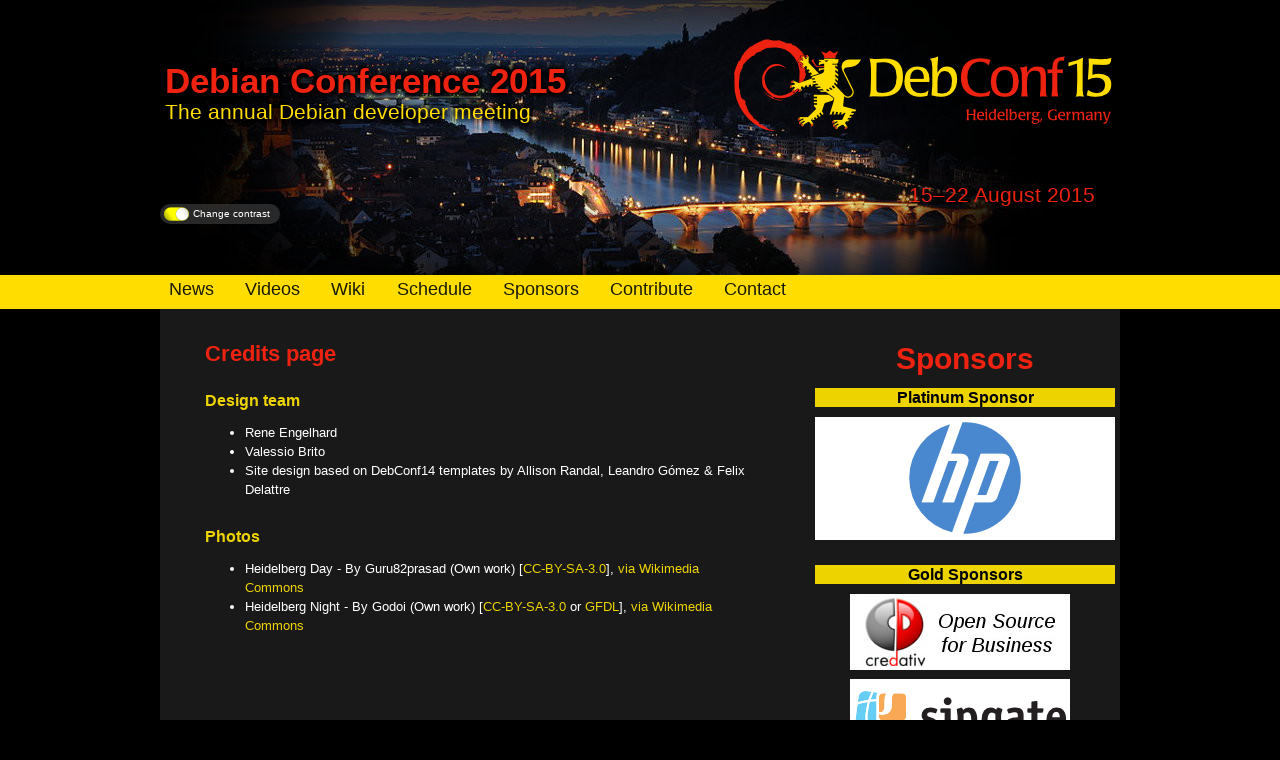

--- FILE ---
content_type: application/xhtml+xml
request_url: https://debconf15.debconf.org/credits.xhtml
body_size: 21776
content:
<?xml version="1.0" encoding="utf-8"?>
<!DOCTYPE html PUBLIC "-//W3C//DTD XHTML 1.0 Strict//EN" "http://www.w3.org/TR/xhtml1/DTD/xhtml1-strict.dtd">
<html xmlns="http://www.w3.org/1999/xhtml"
  xml:lang="en" lang="en">

  <head>
    <title>DebConf15 - Credits page</title>
    <meta http-equiv="Content-Type" content="text/html; charset=utf-8" />
    <meta name="keywords" content="debconf heidelberg germany debian conference" />
    <meta name="description" content="Debian annual conference website" />
    <meta name="Content-Language" content="en" />
    <meta name="robots" content="index,follow,noarchive" />
    <link rel="shortcut icon" href="/favicon.ico" type="image/x-icon" />
    <link rel="stylesheet" href="/default.css" type="text/css" />
    <link rel="stylesheet" href="/print.css" type="text/css" media="print" />
    <style media="screen" type="text/css">
        
    </style>
    <script type="text/javascript" src="/script.js"></script>
  </head>
  <body class="contrast" onload="checkContrast()" lang="en">
    <div id="header">
      <div class="header-inside container_12">
          <h1 id="site-title" class="grid_7"><a title="Debian Conference 2015" href="/index.xhtml" id="home-link">Debian Conference 2015</a>
          <span>The annual Debian developer meeting</span></h1>
          <div class="header-banner grid_5">
              <div id="imgLogo">
		<span>DebConf15 &mdash; Heidelberg, Germany</span>
	      </div>
              <span id="text-banner">15&ndash;22 August 2015</span>
          </div>
          <div id="buttonContrast"><a href="javascript:switchContrast();">Change contrast</a></div>
      </div>
    </div>

    <div id="main-menu">
      <div id="menu-content-wrapper" class="container_12">
      <ul>
        <li><a href="/news.xhtml" accesskey="1" title="News">News</a></li>
        <li><a href="/videostream.xhtml" title="Videos archive">Videos</a></li>
        <li><a href="/wiki.xhtml" accesskey="2" title="Wiki">Wiki</a></li>
<!--    <li><a href="/registration.xhtml" accesskey="3" title="Registration">Registration</a></li> -->
        <li><a href="https://summit.debconf.org/debconf15/" accesskey="4" title="Schedule">Schedule</a></li>
        <li><a href="/sponsors.xhtml" accesskey="5" title="Sponsors">Sponsors</a></li>
        <li><a href="/helpus.xhtml" accesskey="6" title="Contribute">Contribute</a></li>
        <li><a href="/contact.xhtml" accesskey="7" title="Contact">Contact</a></li>
<!--    <li><a href="/verein.xhtml" accesskey="8" title="Contact">DebConf e.V.</a></li> -->
      </ul>
      </div>
    </div>

    <div id="all-content-wrapper" class="container_12">
      <div id="sidebar" class="grid_4">
        <div id="sponsors-general-wrapper">
          <div id="sponsors-general">
            <h2 class="footer-title"><a href="/sponsors.xhtml">Sponsors</a></h2>
            <!--
             <div id="sponsors-invite">
                <a href="become-sponsor.xhtml" class="button">Become a Sponsor</a>
             </div>
             -->
            <div id="platinum-sponsors">
              <h3>Platinum Sponsor</h3>
              <ul id="cat1-sponsors">
                <a title="Hewlett-Packard" href="http://www.hp.com">
                  <img alt="Hewlett-Packard" src="/images/sponsors/platinum/hp.png" />
                </a>
              </ul>
            </div>
            <div id="gold-sponsors">
              <h3>Gold Sponsors</h3>
              <!-- logos should be 220px wide and at most 75px high -->
              <ul id="cat2-sponsors">
                  <li class="grid_3 noborder">
                    <a title="credativ GmbH" href="http://www.credativ.de">
                      <img alt="credativ GmbH" src="/images/sponsors/gold/credativ.png" />
                    </a>
                  </li>
                  <li class="grid_3 noborder">
                    <a title="sipgate GmbH" href="http://www.sipgate.de">
                      <img alt="sipgate GmbH" src="/images/sponsors/gold/sipgate.png" />
                    </a>
                  </li>
                  <li class="grid_3 noborder">
                    <a title="With encouragements of the Matanel Foundation" href="http://www.matanel.org">
                      <img alt="With encouragements of the Matanel Foundation" src="/images/sponsors/gold/matanel.png" />
                    </a>
                  </li>
                  <li class="grid_3 noborder">
                    <a title="IBM" href="http://www.ibm.com">
                      <img alt="IBM" src="/images/sponsors/gold/ibm.png" />
                    </a>
                  </li>
                  <li class="grid_3 noborder">
                    <a title="Google" href="http://www.google.com">
                      <img alt="Google" src="/images/sponsors/gold/google.png" />
                    </a>
                  </li>
                  <li class="grid_3 noborder">
                    <a title="Valve" href="http://www.valvesoftware.com">
                      <img alt="Valve" src="/images/sponsors/gold/valve.png" />
                    </a>
                  </li>
                  <!-- <li class="grid_3 become_sponsor"><a href="become-sponsor.xhtml">Be a Gold sponsor!</a></li> -->
              </ul>
            </div>
            <div id="silver-sponsors">
              <h3>Silver Sponsors</h3>
              <!-- logos should be 125px wide and at most 65px high -->
              <ul id="cat3-sponsors">
                  <li class="grid_2 noborder">
                    <a title="Farsight Security Inc." href="http://www.farsightsecurity.com">
                      <img alt="Farsight Security Inc." src="/images/sponsors/silver/farsight.png" />
                    </a>
                  </li>
                  <li class="grid_2 noborder">
                    <a title="Example42" href="http://www.example42.com">
                      <img alt="Example42" src="/images/sponsors/silver/example42.png" />
                    </a>
                  </li>
                  <li class="grid_2 noborder">
                    <a title="Ubuntu supported by Canonical" href="http://www.ubuntu.com">
                      <img alt="Ubuntu supported by Canonical" src="/images/sponsors/silver/ubuntu.png" />
                    </a>
                  </li>
                  <li class="grid_2 noborder">
                    <a title="Mirantis" href="http://www.mirantis.com">
                      <img alt="Mirantis" src="/images/sponsors/silver/mirantis.png" />
                    </a>
                  </li>
                  <li class="grid_2 noborder">
                    <a title="1&amp;1 Internet AG" href="http://www.1und1.de">
                      <img alt="1&amp;1 Internet AG" src="/images/sponsors/silver/1und1.png" />
                    </a>
                  </li>
                  <li class="grid_2 noborder">
                    <a title="MySQL" href="http://www.mysql.com">
                      <img alt="MySQL" src="/images/sponsors/silver/mysql.png" />
                    </a>
                  </li>
                  <li class="grid_2 noborder">
                    <a title="Conova.com" href="http://www.conova.com">
                      <img alt="Conova.com" src="/images/sponsors/silver/conova.png" />
                    </a>
                  </li>
                  <li class="grid_2 noborder">
                    <a title="Hudson River Trading" href="http://www.hudson-trading.com">
                      <img alt="Hudson River Trading" src="/images/sponsors/silver/hudsonriver.png" />
                    </a>
                  </li>
                  <li class="grid_2 noborder">
                    <a title="Cumulus Networks" href="http://www.cumulusnetworks.com">
                      <img alt="Cumulus Networks" src="/images/sponsors/silver/cumulus.png" />
                    </a>
                  </li>
                  <li class="grid_2 noborder">
                    <a title="Fujitsu TDS" href="http://www.tds.fujitsu.com/">
                      <img alt="Fujitsu TDS" src="/images/sponsors/silver/fujitsu.png" />
                    </a>
                  </li>
                  <li class="grid_2 noborder">
                    <a title="ARM" href="http://www.arm.com">
                      <img alt="ARM" src="/images/sponsors/silver/arm.png" />
                    </a>
                  </li>
                  <li class="grid_2 noborder">
                    <a title="Two Sigma Investments" href="http://www.twosigma.com">
                      <img alt="Two Sigma Investments" src="/images/sponsors/silver/twosigma.png" />
                    </a>
                  </li>
                  <li class="grid_2 noborder">
                    <a title="BMW Group" href="http://bmw.jobs/software">
                      <img alt="BMW Group" src="/images/sponsors/silver/bmwgroup.png" />
                    </a>
                  </li>
                  <!-- <li class="grid_2 become_sponsor"><a href="become-sponsor.xhtml">Be Silver sponsor!</a></li> -->
              </ul>
            </div>
            <div id="bronze-sponsors">
              <h3>Bronze Sponsors</h3>
              <!-- logos should be 75px wide and at most 65px high -->
              <ul id="cat4-sponsors">
                  <li class="grid_1 noborder">
                    <a title="godiug.net" href="http://godiug.net">
                      <img alt="godiug.net" src="/images/sponsors/bronze/godiug.png" />
                    </a>
                  </li>
                  <li class="grid_1 noborder">
                    <a title="Logilab" href="http://www.logilab.fr/">
                      <img alt="Logilab" src="/images/sponsors/bronze/logilab.png" />
                    </a>
                  </li>
                  <li class="grid_1 noborder">
                    <a title="NETWAYS" href="http://www.netways.de/">
                      <img alt="NETWAYS" src="/images/sponsors/bronze/netways.png" />
                    </a>
                  </li>
                  <li class="grid_1 noborder">
                    <a title="Hetzner Online" href="http://www.hetzner.de/">
                      <img alt="Hetzner Online" src="/images/sponsors/bronze/hetzner.png" />
                    </a>
                  </li>
                  <li class="grid_1 noborder">
                    <a title="University of Zurich, Department of Informatics" href="http://www.ifi.uzh.ch/">
                      <img alt="University of Zurich, Department of Informatics" src="/images/sponsors/bronze/uzh.png" />
                    </a>
                  </li>
                  <li class="grid_1 noborder">
                    <a title="Deduktiva GmbH" href="http://www.deduktiva.com/">
                      <img alt="Deduktiva GmbH" src="/images/sponsors/bronze/deduktiva.png" />
                    </a>
                  </li>
                  <li class="grid_1 noborder">
                    <a title="Docker" href="http://www.docker.com/">
                      <img alt="Docker" src="/images/sponsors/bronze/docker.png" />
                    </a>
                  </li>
                  <li class="grid_1 noborder">
                    <a title="DG-i" href="http://www.dg-i.net/">
                      <img alt="DG-i" src="/images/sponsors/bronze/dg-i.png" />
                    </a>
                  </li>
                  <li class="grid_1 noborder">
                    <a title="IT Support Group Electrical Engineering ETH Zurich" href="http://isg.ee.ethz.ch/">
                      <img alt="IT Support Group Electrical Engineering ETH Zurich" src="/images/sponsors/bronze/ethz-isgee.png" />
                    </a>
                  </li>
                  <li class="grid_1 noborder">
                    <a title="Univention" href="http://www.univention.de/">
                      <img alt="Univention" src="/images/sponsors/bronze/univention.png" />
                    </a>
                  </li>
                  <li class="grid_1 noborder">
                    <a title="Dr. Markus Blatt - HPC-Simulation-Software &amp; Services" href="http://www.dr-blatt.de/">
                      <img alt="Dr. Markus Blatt - HPC-Simulation-Software &amp; Services" src="/images/sponsors/bronze/dr-blatt.png" />
                    </a>
                  </li>
                  <li class="grid_1 noborder">
                    <a title="MEINBERG Funkuhren GmbH &amp; Co. KG" href="https://www.meinbergglobal.com">
                      <img alt="MEINBERG Funkuhren GmbH &amp; Co. KG" src="/images/sponsors/bronze/meinberg.png" />
                    </a>
                  </li>
                  <li class="grid_1 noborder">
                    <a title="GUUG e.V." href="http://www.guug.de/">
                      <img alt="GUUG e.V." src="/images/sponsors/bronze/guug.png" />
                    </a>
                  </li>
                  <li class="grid_1 noborder">
                    <a title="teamix GmbH" href="http://www.teamix.de/">
                      <img alt="teamix GmbH" src="/images/sponsors/bronze/teamix.png" />
                    </a>
                  </li>
                  <li class="grid_1 noborder">
                    <a title="Heroku" href="http://www.heroku.com/">
                      <img alt="Heroku" src="/images/sponsors/bronze/heroku.png" />
                    </a>
                  </li>
                  <li class="grid_1 noborder">
                    <a title="PricewaterhouseCoopers AG" href="http://www.pwc.de/">
                      <img alt="PricewaterhouseCoopers AG" src="/images/sponsors/bronze/pwc.png" />
                    </a>
                  </li>
                  <!-- <li class="grid_1 become_sponsor"><a href="become-sponsor.xhtml">Be Bronze!</a></li> -->
              </ul>
            </div>
            <div id="sponsors-supporters">
              <h3>Supporters</h3>
              <!-- logos should be 75px wide and at most 65px high -->
              <ul>
                  <li class="grid_1 noborder">
                    <img alt="Bitnami" src="/images/sponsors/supporters/bitnami.png" />
                  </li>
              </ul>
              <ul>
                  <li class="grid_1 noborder">
                    <img alt="elementary OS" src="/images/sponsors/supporters/elementary-os.png" />
                  </li>
              </ul>
              <ul>
                  <li class="grid_1 noborder">
                    <img alt="Plat'Home" src="/images/sponsors/supporters/plathome.png" />
                  </li>
              </ul>
            </div>
          </div>
         </div>
      </div>

      <div id="main-content-wrapper" class="grid_8">
        

<div id="main-content">

    <h2>Credits page</h2>

<!-- #FIXME
    <h3>Local team </h3>
    <ul>
      <li>Name people 01</li>
    </ul>

    <h3>Video team </h3>
    <ul>
      <li>Name people 01</li>
    </ul>
-->

    <h3>Design team </h3>
    <ul>
        <li>Rene Engelhard</li>
        <li>Valessio Brito</li>
        <li>Site design based on DebConf14 templates by Allison Randal,
          Leandro G&oacute;mez &amp; Felix Delattre</li>
    </ul>

    <h3>Photos</h3>
    <ul>
	<li>Heidelberg Day - By Guru82prasad (Own work) [<a href="http://creativecommons.org/licenses/by-sa/3.0">CC-BY-SA-3.0</a>], <a href="http://commons.wikimedia.org/wiki/File%3AHeidelberg_ViewFromTheCastle.jpg">via Wikimedia Commons</a>
	</li>
        <li>Heidelberg Night - By Godoi (Own work) [<a href="http://creativecommons.org/licenses/by-sa/3.0">CC-BY-SA-3.0</a> or <a href="http://www.gnu.org/copyleft/fdl.html">GFDL</a>], <a href="http://commons.wikimedia.org/wiki/File%3AHeidelberg_night.jpg">via Wikimedia Commons</a>
	</li>
    </ul>

</div>

      </div>

      <div id="footer-wrapper">

      <div id="sponsors-infrastructure-wrapper">
        <div id="sponsors-infra">
         <h3>Infrastructure sponsors</h3>
          <div class="sponsors">
          <ul class="grid_8" id="sponsors-infrastructure">
           <li>
            <a title="Bytemark hosting" href="http://www.bytemark.co.uk/r/debian">
              <img alt="bytemark.co.uk" src="/images/sponsors/infrastructure/bytemark.png" />
            </a>
           </li>
           <li>
            <a title="man-da" href="http://www.man-da.de/">
              <img alt="man-da.de" src="/images/sponsors/infrastructure/manda.png" />
            </a>
           </li>
           <li>
            <a title="Rackspace" href="http://www.rackspace.com/">
              <img alt="rackspace.com" src="/images/sponsors/infrastructure/rackspace.png" />
            </a>
           </li>
           <li>
            <a title="linode.com" href="http://www.linode.com/r-debconf/">
              <img alt="linode.com" src="/images/sponsors/infrastructure/linode.png" />
            </a>
           </li>
           <li>
            <a title="gandi.net" href="http://www.gandi.net/">
              <img alt="gandi.net" src="/images/sponsors/infrastructure/gandi.png" />
            </a>
           </li>
           <li>
	    <a title="oriented.net" href="http://oriented.net">
              <img alt="oriented.net" src="/images/sponsors/infrastructure/oriented-net.png" />
            </a>
           </li>
           <li>
	    <a title="gplhost.com" href="http://gplhost.com">
              <img alt="gplhost.com" src="/images/sponsors/infrastructure/gplhost.png" />
            </a>
	   </li>
	   <li>
	    <a title="amara.org" href="http://amara.org">
              <img alt="amara.org" src="/images/sponsors/infrastructure/amara.png" />
            </a>
	   </li>
           <li>
            <a title="thomas-krenn.com" href="https://www.thomas-krenn.com">
              <img alt="thomas-krenn.com" src="/images/sponsors/infrastructure/thomas-krenn.jpg" />
            </a>
           </li>
           <li>
	    <a title="belwue.de" href="https://www.belwue.de/">
              <img alt="belwue.de" src="/images/sponsors/infrastructure/belwue.gif" />
            </a>
           </li>
           <li>
	    <a title="uni-heidelberg.de" href="http://www.uni-heidelberg.de/">
              <img alt="uni-heidelberg.de" src="/images/sponsors/infrastructure/unihd.jpg" />
            </a>
	   </li>
           <li>
	    <a title="globalways.net" href="https://www.globalways.net">
              <img alt="globalways.net" src="/images/sponsors/infrastructure/globalways.png" />
            </a>
	   </li>
           <li>
	    <a title="cisco.com" href="http://www.cisco.com">
              <img alt="cisco.com" src="/images/sponsors/infrastructure/cisco.png" />
            </a>
	   </li>
	  </ul>
          </div>
        </div>
        <div id="sponsors-media">
          <h3>Media partners</h3>
          <div class="sponsors">
          <ul>
           <li>
            <a title="Linuxjournal" href="http://www.linuxjournal.com/subscribe">
              <img alt="linuxjournal.com" src="/images/sponsors/media/linuxjournal.png" />
            </a>
           </li>
           <li>
            <a title="Linux Magazine" href="/sponsors.xhtml#cat6-sponsors">
              <img alt="linux-magazine.com" src="/images/sponsors/media/linuxmagazine.png" />
            </a>
	   </li>
          </ul>
          </div>
        </div>
        <div id="sponsors-other">
          <h3>Organisational partners</h3>
          <div class="sponsors">
              <ul>
                <li class="grid_1">
                    <a title="FFIS" href="http://www.ffis.de">
                        <img alt="FFIS" src="/images/sponsors/other/ffis.png" />
                    </a>
                </li>
                <li class="grid_1">
                    <a title="SPI" href="http://www.spi-inc.org">
                        <img width="100%" alt="SPI" src="/images/sponsors/other/spi-logo.png" />
                    </a>
                </li>
            </ul>
          </div>
        </div>
      </div>

        <div id="footer">
          <div class="license">
            <i>licensed under</i><br /><a href="https://creativecommons.org/licenses/by-sa/3.0/"><img alt="Creative Commons - Attribution-ShareAlike 3.0 Unported (CC BY-SA 3.0)" src="/images/cc-by-sa.png" /></a>
          </div>
          <div id="past-debconfs">Past DebConfs:
              <select onchange="if (this.value) window.location.href=this.value">
                 <option>Select</option>
                 <option value="http://debconf0.debconf.org/">DebConf 0</option>
                 <option value="http://debconf1.debconf.org/">DebConf 1</option>
                 <option value="http://debconf2.debconf.org/">DebConf 2</option>
                 <option value="http://debconf3.debconf.org/">DebConf 3</option>
                 <option value="http://debconf4.debconf.org/">DebConf 4</option>
                 <option value="http://debconf5.debconf.org/">DebConf 5</option>
                 <option value="http://debconf6.debconf.org/">DebConf 6</option>
                 <option value="http://debconf7.debconf.org/">DebConf 7</option>
                 <option value="http://debconf8.debconf.org/">DebConf 8</option>
                 <option value="http://debconf9.debconf.org/">DebConf 9</option>
                 <option value="http://debconf10.debconf.org/">DebConf 10</option>
                 <option value="http://debconf11.debconf.org/">DebConf 11</option>
                 <option value="http://debconf12.debconf.org/">DebConf 12</option>
                 <option value="http://debconf13.debconf.org/">DebConf 13</option>
                 <option value="http://debconf14.debconf.org/">DebConf 14</option>
             </select>
         </div><!-- #past-debconfs -->
         <div class="attribution">
           <a href="/credits.xhtml">Site credits</a>
           &mdash;
           <a href="/imprint.xhtml">Imprint</a>
         </div>
        </div>
      </div>
    </div>
  </body>
</html>



--- FILE ---
content_type: text/css
request_url: https://debconf15.debconf.org/default.css
body_size: 2039
content:
/* Add grid960 system */
@import url('960.min.css');

/* General definitions */

body {
  background-color: #000;
  color: #FFF;
  font-family: sans-serif;
  margin: 0;
  padding: 0;
  font-size: 13px;
  line-height: 150%;
}

.noborder,
img {
  border: none !important;
}

p {
  margin: 5px 0 10px 0;
}

#header div.header-banner div#imgLogo span { display: none; }

#header div.header-banner div#imgLogo {
  background: url('images/bg_logo_xp.png') no-repeat;
  display: block;
  height: 130px;
  width: 415px;
  margin-bottom: 35px;
  box-sizing: border-box;
}

#site-title {
  text-shadow: #000 2px -2px 5px, #000 -2px 2px 5px, #000 2px 2px 5px, #000 -2px -2px 5px;
  color: #ffdd00;
  line-height: inherit;
  font-weight: normal;
  font-size: 1.6em;
  margin-top: 40px;
}

h2 {
  font-size: 18px;
  margin: 25px 0 15px 0;
  color: #ee2211;
  font-size: 22px;
}

h3 {
  font-size: 16px;
  margin: 28px 0 10px 0;
  color: #edd400;
}

h4 {
  font-size:14px;
  color: #FFF;
  margin: 15px 0 8px 0;
  padding: 0;

}

.html-error h2.title {
  font-size: 45px;
}

.html-error p {
  font-size: 18px;
  font-weight: bold;
}

.html-error .error-text {
  color: #6B0002;
}

/* Main frames and design */

#all-content-wrapper,
#main-content-wrapper,
#sponsors-infrastructure-wrapper,
#footer-wrapper {
  padding: 0;
  background: #191919;
}

#footer-wrapper {
  clear: both;
  background: #000;
}

#main-content-wrapper {
  padding: 0 0 50px 0;
}

#main-content {
  padding: 10px 25px 10px 40px;
}

#header {
  margin: 0px auto;
  width: 100%;
  height: 275px;
  background: #000 url('images/bg_header.jpg') top center no-repeat;
}

#header .header-mountain {
  position: absolute;
  top: 0px;
  left: 0px;
  z-index: 1;
}

#header .header-inside {
  padding-top: 20px;
}

h1#site-title a {
  font-family: sans-serif;
  color: #ee2211;
  text-decoration: none;
  font-weight: bold;
  font-size: 1.7em;
  display:block;
  line-height: 1.2em;
}

#text-banner {
  color: #ffdd00;
  text-decoration: none;
  font-weight: normal;
  font-size: 1.6em;
  color: #ee2211;
  float: right;
}

#header img {
  margin:0;
  padding: 0;
}

#footer img {
  margin: 5px 0px 0px 5px;
}

#sidebar {
  background-color: #191919;
  padding: 5px;
  margin: 10px 0px 20px 10px;
  float: right;
}

/* Tables */

table {
  margin: 0;
  text-align: left;
  color: #333;
}
th, td {
  vertical-align: top;
  min-width: 150px;
}
th {
  background: #333;
  padding: 5px 10px;
  color: #fff;
}
th.sub {
  background: #aaaaaa;
  color: #000;
}
td {
  background: #F5F5F5;
  padding: 5px 10px;
}


/* Menus and navigations */

#main-menu {
  background-color: #ffdd00;
  width: 100%;
}

#menu-content-wrapper {
  margin: 0px auto;
}

#main-menu ul {
  list-style: none;
  padding: 0;
  margin: 0;
}

#main-menu li {
  float: left;
  padding-right: 1em;
}

#main-menu li a {
  color: #1A1A00;
  font-size: 1.4em;
  padding: 0.3em 0.5em 0.5em 0.5em;
  text-decoration: none;
  display: block;
}

#main-menu li a:hover {
  background-color: #ee2211;
  color: #000;
  transition: 0.3s;
}



#past-debconfs {
  background: #000;
  padding: 10px 25px;
  color: #FFF;
  font-weight: bold;
  font-size: 12px;
  float: right;
}

#header ul.info {
  list-style-type: none;
  padding: 0;
  margin: 10px;
  float: left;
}

#header ul.info li {
  margin: 10px 10px 0 5px;
}

#header ul.info li.language-switcher {
  /*padding: 2px 15px;*/
}

#header ul.info li.language-switcher:hover {
  color: #ee2211;
}

#header ul.info a {
  color: #333;
  font-weight: bold;
  text-decoration: none;
}

/* Sponsors section */

#sponsors-general-wrapper {
  text-align: center;
}

#sponsors-general-wrapper h3 {
  font-size: 16px;
  text-align: center;
  clear: both;
  margin-top: 20px;
  background-color: #edd400;
  color: #000;
}

#cat1-sponsors li, #cat2-sponsors li {
  margin-left: 35px;
}

#sponsors-general-wrapper h2.footer-title {
  position: relative;
  color: #ee2211;
  font-size: 30px;
}

#sponsors-general-wrapper h2.footer-title a {
  color: #ee2211;
  text-decoration: none;
}

#sponsors-general-wrapper ul {
  padding:0;
  margin:0;
}

#sponsors-general-wrapper ul li {
  list-style-type: none;
  display: block;
  height: 75px;
  line-height: 75px;
  margin-bottom: 10px;
  background-color: #fff;
  border: 1px solid #dfdfdf;
  box-sizing: border-box;
}

#sponsors-general-wrapper ul li a {
  text-decoration: none;
  color: #545454;
  font-size: 13px;
  display: block;
  height: 100%;
}

#sponsors-general-wrapper ul li.become_sponsor {
  background-color: #191919 !important;
  border-color: #000 !important;
}

#sponsors-general-wrapper ul li.become_sponsor a {
  color: #ee2211 !important;
}

body.contrast #sponsors-general-wrapper ul li.become_sponsor {
  background-color: #fff !important;
  border-color: #dfdfdf !important;
}

body.contrast #sponsors-general-wrapper ul li.become_sponsor a {
  color: #545454 !important;
}

body.contrast li.become_sponsor {
  background-color: #191919 !important;
  border-color: #000 !important;
}

body.contrast li.become_sponsor a {
  color: #ee2211 !important;
}

#sponsors-general-wrapper ul li a img {
  vertical-align: middle;
}

#sponsors-invite a {
  font-weight: bold;
}

#sponsors-media {
  background: #000;
  padding: 0 15px 10px 15px;
}

#sponsors-media li {
  display: block;
  width: 100px;
  height: 35px;
  list-style: none;
  padding: 10px;
  margin: 5px;
  text-align: center;
  float: left;
  background: #FFF;
}

#platinum-sponsors ul li {
  height: 120px;
  line-height: 120px;
}

#sponsors-general-wrapper #sponsors-supporters {
  display: none;
}

#sponsors-other li {
    line-height: 70px;
    height: 75px;
    text-align: center;
}

#sponsors-infrastructure {
  padding: 5px 20px 10px 20px;
}

#sponsors-infrastructure-wrapper {
  background: #000;
}

#sponsors-infrastructure-wrapper a {
  text-decoration: none;
}

#sponsors-infrastructure-wrapper h3 {
  font-size: 14px;
  margin: 5px 10px 15px 0;
  padding: 5px 0;
}

#sponsors-infrastructure h3 {
  margin: 5px 10px 0 0;
  padding: 5px 0;
}

#sponsors-infrastructure-wrapper .sponsors {
  margin-top: -15px;
}

#sponsors-infrastructure li {
  display: block;
  float: left;
  margin: 10px;
  padding: 10px;
  height: 30px;
  text-align: center;
  vertical-align: middle;
  background: #FFF;
}

#sponsors-infrastructure img { max-width: 100px; }

#footer {
  color: #333;
  min-height: 55px;
  padding: 5px 20px 10px 20px;
  font-size:12px;
  clear: both;
}

#footer .attribution {
  font-size: 0.9em;
  text-decoration: none;
  font-weight: normal;
}

#footer .license {
  margin-top: -30px;
  margin-right: 20px;
  font-size: 10px;
  position: relative;
  float: left;
  text-align: right;
}

#footer .license a {
  border-bottom: none;
}

/* Page specific */

#main-content .feed-icon {
  float:right;
  margin-top: -25px;
}

.badget-advise {
  font-size: 10px;
  color: #999;
}

table.artwork td {
  text-align: center;
  padding: 20px 0;
}

table.artwork th.sub {
  background: #ccc;
}

table.artwork-logo td {
  padding: 20px;
}

table.artwork-logo td ul {
  padding-left: 15px;
}

#main-content .attribution {
  font-size: 10px;
  color: #666;
}

#main-content p {
  text-align: justify;
}

#footer a,
#main-content a,
#main-content td a:hover {
  color: #edd400;
  text-decoration: none;
}

#footer a:hover,
#main-content a:hover,
#main-content td a {
  color: #ee2211;
  border-bottom: 1px dotted #ee2211;
}

/* Front page articles */

.article {
  margin-top: 1em;
  padding-bottom: 0.5em;
  border-bottom: 3px dotted #EEEEEE;
}

.article h3 {
  margin-top: 5px;
}

.article h3 a {
  text-decoration: none;
  color: #000;
}

.article h3 a:hover {
  color: #124745;
}

.article img {
  margin: 0.5em;
  max-width: 100%;
  height: auto;
}

.article-date {
  float: right;
  margin-left: 3em;
  font-size: 18px;
  color: #999;
  font-weight: bold;
  text-align: center;
}

body.contrast .article-date {
  color: #333;
}

.index {
  background-color: #777;
  float: right;
  margin: 0 0 20px 20px;
  padding: 15px;
}

a.button {
  border-radius: 1.2em;
  -moz-border-radius: 1.2em;
  -webkit-border-radius: 1.2em;
  background-color: #ee2211;
  opacity:0.8;
  filter:alpha(opacity=80); /* For IE8 and earlier */
  text-decoration: none;
  color: #FFFFFF !important;
  padding: 0.5em;
  transition: 0.3s;
}

a.button:hover {
  background-color: #ef2929 !important;
}

#buttons {
  text-align: center;
  margin: 3em 0;
  font-weight: bold;
}

ul.index {
  list-style-type: none;
}

#main-menu a:hover .typo-union,
.typo-union {
  color: #666;
}

#main-menu .typo-union,
h2 span.typo-union {
  color: #999;
}

.banner a .typo-union {
  color: #D8DD2D;
}

/* Contrast Adjusts */
#buttonContrast {
  display: block;
  width: 120px;
  height: 20px;
  float: left;
  border-radius: 10px;
  overflow: hidden;
}

#buttonContrast a {
  font-size: 10px;
  background: url('images/button-contrast.png') left top no-repeat;
  color: #FFF;
  display: block;
  height: 20px;
  padding-left: 33px;
  text-decoration: none;
}

body.contrast #buttonContrast a {
  background: url('images/button-contrast.png') left bottom no-repeat;
  color: #000;
}

body.contrast #text-banner,
body.contrast #site-title {
  text-shadow: #FFF 2px -2px 5px, #FFF -2px 2px 5px, #FFF 2px 2px 5px, #FFF -2px -2px 5px;
  color: #000;
}

body.contrast #sponsors-infrastructure li,
body.contrast #sponsors-media li,
body.contrast #sponsors-media,
body.contrast #sponsors-infrastructure-wrapper,
body.contrast #footer-wrapper,
body.contrast #past-debconfs,
body.contrast {
  color: #000;
  background: #FAFAFA;
}

body.contrast #header {
  background: #FFF url('images/bg_header_day.jpg') top center no-repeat;
}

body.contrast #header div.header-banner div#imgLogo {
  background: url('images/bg_logo.png') no-repeat;
  background-color: rgba(255, 255, 255, 0.6);
}

body.contrast #main-menu {
  background: #edd400;
}

body.contrast #main-menu li a:hover {
  background: black;
  color: white;
}
body.contrast h3, body.contrast h4 {
  color: #545454;
}
body.contrast #sidebar,
body.contrast #all-content-wrapper,
body.contrast #main-content-wrapper {
 background: #FFF;
 color: #000;
}

body.contrast #footer a, body.contrast #main-content a, body.contrast #main-content td a:hover {
  color: #ee2211;
}
body.contrast #footer a:hover, body.contrast #main-content a:hover, body.contrast #main-content td a {
  color: #545454;
}

body.contrast ul.index {
  background-color: #ddd;
}

body.contrast #watchdc:hover {
  color: #000;
  text-decoration: none;
}

#watchdc:hover,
body.contrast #watchdc {
  color: #E21;
}

#watchdc {
  color: #ffdd00;
}


--- FILE ---
content_type: text/css
request_url: https://debconf15.debconf.org/print.css
body_size: -362
content:
#sidebar .navigation,
#main-menu,
#header .navigation,
#header .info,
#past-debconfs,
#footer {
  display:none;
}

--- FILE ---
content_type: text/javascript
request_url: https://debconf15.debconf.org/script.js
body_size: 885
content:
function loadColor() {
  var d = new Date();
  if (d.getUTCHours() > 17 || d.getUTCHours() < 6) {
    document.body.className = "";
  } else {
    document.body.className = "contrast";
  }
}

function unhide(divID) {
	var item = document.getElementById(divID);
	if (item) {
		item.className=(item.className=='hidden')?'unhidden':'hidden';
	}
}

// Contrast cookie state
function switchContrast(element) {
  var contrast;
  var d = new Date();
  d.setTime(d.getTime() + (316*24*60*60*1000));
  var expires = "expires="+d.toGMTString();
  if(document.body.className != "contrast") {
      contrast="contrast";
  }
  else {
      contrast="";
  }
      document.body.className=contrast;
      document.cookie="contrast="+contrast+"; "+ expires +"=never; path=/";
}

function getCookie(cname) {
    var name = cname + "=";
    var ca = document.cookie.split(';');
    for(var i=0; i<ca.length; i++) {
        var c = ca[i];
        while (c.charAt(0)==' ') c = c.substring(1);
        if (c.indexOf(name) != -1) return c.substring(name.length,c.length);
    }
    return "";
}

function checkContrast() {
  var getContrast = getCookie("contrast");
  document.body.className = getContrast;

//  if (getContrast == ""){
//    loadColor();
//  } else {
//    document.body.className = getContrast;
//  }

}


